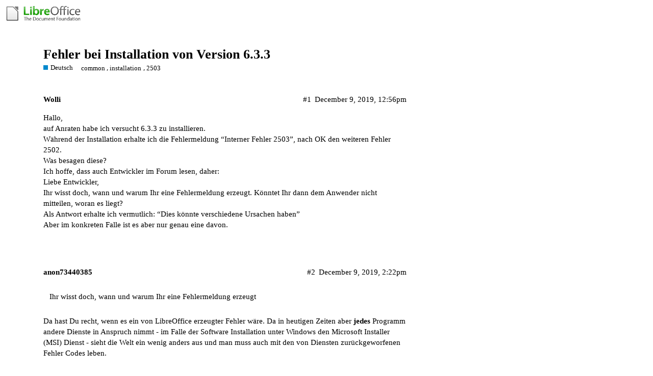

--- FILE ---
content_type: text/html; charset=utf-8
request_url: https://ask.libreoffice.org/t/fehler-bei-installation-von-version-6-3-3/47343
body_size: 3909
content:
<!DOCTYPE html>
<html lang="en">
  <head>
    <meta charset="utf-8">
    <title>Fehler bei Installation von Version 6.3.3 - Deutsch - Ask LibreOffice</title>
    <meta name="description" content="Hallo, 
auf Anraten habe ich versucht 6.3.3 zu installieren. 
Während der Installation erhalte ich die Fehlermeldung “Interner Fehler 2503”, nach OK den weiteren Fehler 2502. 
Was besagen diese? 
Ich hoffe, dass auch Ent&amp;hellip;">
    <meta name="generator" content="Discourse 2.8.14 - https://github.com/discourse/discourse version 2.8.14">
<link rel="icon" type="image/png" href="https://ask.libreoffice.org/uploads/asklibo/optimized/1X/18bce28c48847a92890104048c5a6b897dd4837c_2_32x32.ico">
<link rel="apple-touch-icon" type="image/png" href="https://ask.libreoffice.org/uploads/asklibo/optimized/3X/1/8/186b0f847089f0083e2a4b10e8ffbf762f5bc0e8_2_180x180.png">
<meta name="theme-color" content="#ffffff">
<meta name="viewport" content="width=device-width, initial-scale=1.0, minimum-scale=1.0, user-scalable=yes, viewport-fit=cover">
<link rel="canonical" href="https://ask.libreoffice.org/t/fehler-bei-installation-von-version-6-3-3/47343" />
<script type="application/ld+json">{"@context":"http://schema.org","@type":"WebSite","url":"https://ask.libreoffice.org","potentialAction":{"@type":"SearchAction","target":"https://ask.libreoffice.org/search?q={search_term_string}","query-input":"required name=search_term_string"}}</script>
<link rel="search" type="application/opensearchdescription+xml" href="https://ask.libreoffice.org/opensearch.xml" title="Ask LibreOffice Search">

      <link href="/stylesheets/desktop_d27751ec6caaa804b1e4b2689a2833daa4bb5e56.css?__ws=ask.libreoffice.org" media="all" rel="stylesheet" data-target="desktop"  />
      <link href="/stylesheets/desktop_theme_1_9cfee57c5db6db6929cb63f093be6b170e819328.css?__ws=ask.libreoffice.org" media="all" rel="stylesheet" data-target="desktop_theme" data-theme-id="1" data-theme-name="default"/>
    
<script src="/theme-javascripts/6bde80bd6ba145910a3745342e3bcd7661b64c16.js?__ws=ask.libreoffice.org"></script>
    
        <link rel="alternate" type="application/rss+xml" title="RSS feed of &#39;Fehler bei Installation von Version 6.3.3&#39;" href="https://ask.libreoffice.org/t/fehler-bei-installation-von-version-6-3-3/47343.rss" />
    <meta property="og:site_name" content="Ask LibreOffice" />
<meta property="og:type" content="website" />
<meta name="twitter:card" content="summary" />
<meta name="twitter:image" content="https://ask.libreoffice.org/uploads/asklibo/original/3X/0/b/0ba00780dee0c302905029ef3da90c89bed88b03.png" />
<meta property="og:image" content="https://ask.libreoffice.org/uploads/asklibo/original/3X/0/b/0ba00780dee0c302905029ef3da90c89bed88b03.png" />
<meta property="og:url" content="https://ask.libreoffice.org/t/fehler-bei-installation-von-version-6-3-3/47343" />
<meta name="twitter:url" content="https://ask.libreoffice.org/t/fehler-bei-installation-von-version-6-3-3/47343" />
<meta property="og:title" content="Fehler bei Installation von Version 6.3.3" />
<meta name="twitter:title" content="Fehler bei Installation von Version 6.3.3" />
<meta property="og:description" content="Hallo,  auf Anraten habe ich versucht 6.3.3 zu installieren.  Während der Installation erhalte ich die Fehlermeldung “Interner Fehler 2503”, nach OK den weiteren Fehler 2502.  Was besagen diese?  Ich hoffe, dass auch Entwickler im Forum lesen, daher:  Liebe Entwickler,  Ihr wisst doch, wann und warum Ihr eine Fehlermeldung erzeugt. Könntet Ihr dann dem Anwender nicht mitteilen, woran es liegt?  Als Antwort erhalte ich vermutlich: “Dies könnte verschiedene Ursachen haben”  Aber im konkreten Falle..." />
<meta name="twitter:description" content="Hallo,  auf Anraten habe ich versucht 6.3.3 zu installieren.  Während der Installation erhalte ich die Fehlermeldung “Interner Fehler 2503”, nach OK den weiteren Fehler 2502.  Was besagen diese?  Ich hoffe, dass auch Entwickler im Forum lesen, daher:  Liebe Entwickler,  Ihr wisst doch, wann und warum Ihr eine Fehlermeldung erzeugt. Könntet Ihr dann dem Anwender nicht mitteilen, woran es liegt?  Als Antwort erhalte ich vermutlich: “Dies könnte verschiedene Ursachen haben”  Aber im konkreten Falle..." />
<meta property="article:published_time" content="2019-12-09T12:56:13+00:00" />
<meta property="og:ignore_canonical" content="true" />


    <script type="application/ld+json">{"@context":"http://schema.org","@type":"QAPage","name":"Fehler bei Installation von Version 6.3.3","mainEntity":{"@type":"Question","name":"Fehler bei Installation von Version 6.3.3","text":"Hallo,\n\nauf Anraten habe ich versucht 6.3.3 zu installieren.\n\nWährend der Installation erhalte ich die Fehlermeldung “Interner Fehler 2503”, nach OK den weiteren Fehler 2502.\n\nWas besagen diese?\n\nIch hoffe, dass auch Entwickler im Forum lesen, daher:\n\nLiebe Entwickler,\n\nIhr wisst doch, wann und waru&hellip;","upvoteCount":0,"answerCount":0,"dateCreated":"2019-12-09T12:56:13.000Z","author":{"@type":"Person","name":""}}}</script>
  </head>
  <body class="crawler">
    
    <header>
      <a href="/">
          <img src="https://ask.libreoffice.org/uploads/asklibo/original/1X/1eec1ce28d4605f25e751aea59dbef2bc0782151.png" alt="Ask LibreOffice" id="site-logo" style="max-width: 150px;">
      </a>
    </header>
    <div id="main-outlet" class="wrap">
        <div id="topic-title">
    <h1>
      <a href="/t/fehler-bei-installation-von-version-6-3-3/47343">Fehler bei Installation von Version 6.3.3</a>
    </h1>

      <div class="topic-category" itemscope itemtype="http://schema.org/BreadcrumbList">
          <span itemprop="itemListElement" itemscope itemtype="http://schema.org/ListItem">
            <a href="https://ask.libreoffice.org/c/german/6" class="badge-wrapper bullet" itemprop="item">
              <span class='badge-category-bg' style='background-color: #0088CC'></span>
              <span class='badge-category clear-badge'>
                <span class='category-name' itemprop='name'>Deutsch</span>
              </span>
            </a>
            <meta itemprop="position" content="1" />
          </span>
      </div>

      <div class="topic-category">
        <div class='discourse-tags list-tags'>
            <a href='https://ask.libreoffice.org/tag/common' class='discourse-tag' rel="tag">common</a>, 
            <a href='https://ask.libreoffice.org/tag/installation' class='discourse-tag' rel="tag">installation</a>, 
            <a href='https://ask.libreoffice.org/tag/2503' class='discourse-tag' rel="tag">2503</a>
        </div>
      </div>
  </div>

  


      <div itemscope itemtype='http://schema.org/DiscussionForumPosting' class='topic-body crawler-post'>
        <div class='crawler-post-meta'>
          <div itemprop='publisher' itemscope itemtype="http://schema.org/Organization">
            <meta itemprop='name' content='The Document Foundation'>
              <div itemprop='logo' itemscope itemtype="http://schema.org/ImageObject">
                <meta itemprop='url' content='https://ask.libreoffice.org/uploads/asklibo/original/1X/1eec1ce28d4605f25e751aea59dbef2bc0782151.png'>
              </div>
          </div>
          <span class="creator" itemprop="author" itemscope itemtype="http://schema.org/Person">
            <a itemprop="url" href='https://ask.libreoffice.org/u/Wolli'><span itemprop='name'>Wolli</span></a>
            
          </span>

          <link itemprop="mainEntityOfPage" href="https://ask.libreoffice.org/t/fehler-bei-installation-von-version-6-3-3/47343">


          <span class="crawler-post-infos">
              <time itemprop='datePublished' datetime='2019-12-09T12:56:13Z' class='post-time'>
                December 9, 2019, 12:56pm
              </time>
              <meta itemprop='dateModified' content='2019-12-09T12:56:13Z'>
          <span itemprop='position'>#1</span>
          </span>
        </div>
        <div class='post' itemprop='articleBody'>
          <p>Hallo,<br>
auf Anraten habe ich versucht 6.3.3 zu installieren.<br>
Während der Installation erhalte ich die Fehlermeldung “Interner Fehler 2503”, nach OK den weiteren Fehler 2502.<br>
Was besagen diese?<br>
Ich hoffe, dass auch Entwickler im Forum lesen, daher:<br>
Liebe Entwickler,<br>
Ihr wisst doch, wann und warum Ihr eine Fehlermeldung erzeugt. Könntet Ihr dann dem Anwender nicht mitteilen, woran es liegt?<br>
Als Antwort erhalte ich vermutlich: “Dies könnte verschiedene Ursachen haben”<br>
Aber im konkreten Falle ist es aber nur genau eine davon.</p>
        </div>

        <meta itemprop='headline' content='Fehler bei Installation von Version 6.3.3'>
          <meta itemprop='keywords' content='common, installation, 2503'>

        <div itemprop="interactionStatistic" itemscope itemtype="http://schema.org/InteractionCounter">
           <meta itemprop="interactionType" content="http://schema.org/LikeAction"/>
           <meta itemprop="userInteractionCount" content="0" />
           <span class='post-likes'></span>
         </div>

         <div itemprop="interactionStatistic" itemscope itemtype="http://schema.org/InteractionCounter">
            <meta itemprop="interactionType" content="http://schema.org/CommentAction"/>
            <meta itemprop="userInteractionCount" content="1" />
          </div>

      </div>
      <div itemscope itemtype='http://schema.org/DiscussionForumPosting' class='topic-body crawler-post'>
        <div class='crawler-post-meta'>
          <div itemprop='publisher' itemscope itemtype="http://schema.org/Organization">
            <meta itemprop='name' content='The Document Foundation'>
              <div itemprop='logo' itemscope itemtype="http://schema.org/ImageObject">
                <meta itemprop='url' content='https://ask.libreoffice.org/uploads/asklibo/original/1X/1eec1ce28d4605f25e751aea59dbef2bc0782151.png'>
              </div>
          </div>
          <span class="creator" itemprop="author" itemscope itemtype="http://schema.org/Person">
            <a itemprop="url" href='https://ask.libreoffice.org/u/anon73440385'><span itemprop='name'>anon73440385</span></a>
            
          </span>

          <link itemprop="mainEntityOfPage" href="https://ask.libreoffice.org/t/fehler-bei-installation-von-version-6-3-3/47343">


          <span class="crawler-post-infos">
              <time itemprop='datePublished' datetime='2019-12-09T14:22:37Z' class='post-time'>
                December 9, 2019,  2:22pm
              </time>
              <meta itemprop='dateModified' content='2019-12-09T14:22:37Z'>
          <span itemprop='position'>#2</span>
          </span>
        </div>
        <div class='post' itemprop='articleBody'>
          <blockquote>
<p>Ihr wisst doch, wann und warum Ihr eine Fehlermeldung erzeugt</p>
</blockquote>
<p>Da hast Du recht, wenn es ein von LibreOffice erzeugter Fehler wäre. Da in heutigen Zeiten aber <strong>jedes</strong> Programm andere Dienste in Anspruch nimmt - im Falle der Software Installation unter Windows den Microsoft Installer (MSI) Dienst - sieht die Welt ein wenig anders aus und man muss auch mit den von Diensten zurückgeworfenen Fehler Codes leben.</p>
<blockquote>
<p>Als Antwort erhalte ich vermutlich: “Dies könnte verschiedene Ursachen haben”</p>
</blockquote>
<p>Genau die würdest Du bekommen. Such mal in Windowsforen  oder im Microsoft Support Forum nach den Fehlern und deren Behebung. Nicht jede Fehlerursache mündet in einen eigenen Fehlercode und daher gibt es im Umkehrschluss auch immer mehrere mögliche Ursachen zu einem Problem. Beispiel: Code xxxx - Kann Konfigurationsdatei nicht schreiben: Mögliche Ursachen: Fileysstem voll, Keine Zugrifsbrechtigung, zu schreibende Datei kaputt, …</p>
        </div>

        <meta itemprop='headline' content='Fehler bei Installation von Version 6.3.3'>

        <div itemprop="interactionStatistic" itemscope itemtype="http://schema.org/InteractionCounter">
           <meta itemprop="interactionType" content="http://schema.org/LikeAction"/>
           <meta itemprop="userInteractionCount" content="0" />
           <span class='post-likes'></span>
         </div>

         <div itemprop="interactionStatistic" itemscope itemtype="http://schema.org/InteractionCounter">
            <meta itemprop="interactionType" content="http://schema.org/CommentAction"/>
            <meta itemprop="userInteractionCount" content="0" />
          </div>

      </div>
      <div itemscope itemtype='http://schema.org/DiscussionForumPosting' class='topic-body crawler-post'>
        <div class='crawler-post-meta'>
          <div itemprop='publisher' itemscope itemtype="http://schema.org/Organization">
            <meta itemprop='name' content='The Document Foundation'>
              <div itemprop='logo' itemscope itemtype="http://schema.org/ImageObject">
                <meta itemprop='url' content='https://ask.libreoffice.org/uploads/asklibo/original/1X/1eec1ce28d4605f25e751aea59dbef2bc0782151.png'>
              </div>
          </div>
          <span class="creator" itemprop="author" itemscope itemtype="http://schema.org/Person">
            <a itemprop="url" href='https://ask.libreoffice.org/u/jokrebel'><span itemprop='name'>jokrebel</span></a>
            
          </span>

          <link itemprop="mainEntityOfPage" href="https://ask.libreoffice.org/t/fehler-bei-installation-von-version-6-3-3/47343">


          <span class="crawler-post-infos">
              <time itemprop='datePublished' datetime='2019-12-09T13:31:54Z' class='post-time'>
                December 9, 2019,  1:31pm
              </time>
              <meta itemprop='dateModified' content='2019-12-09T13:31:54Z'>
          <span itemprop='position'>#3</span>
          </span>
        </div>
        <div class='post' itemprop='articleBody'>
          <p>ich vermute, dass Du Windows hast und das ein <a href="https://answers.microsoft.com/en-us/windows/forum/all/internal-error-25032502/28b361b7-b2d7-494d-8470-5969f6850f5a" rel="noopener nofollow ugc">windowsinterner Fehler ist</a></p>
<ul>
<li><a href="https://www.libreoffice-forum.de/viewtopic.php?t=17835" rel="noopener nofollow ugc">siehe hierzu </a></li>
<li><a href="https://alexanderschimpf.de/windows-fehlercode-2503-und-anschlie%C3%9Fend-2502" rel="noopener nofollow ugc">vielleicht hilft Dir ja auch</a></li>
</ul>
<p>kann es leider, da ich kein Windows nutze, nicht näher überprüfen</p>
        </div>

        <meta itemprop='headline' content='Fehler bei Installation von Version 6.3.3'>

        <div itemprop="interactionStatistic" itemscope itemtype="http://schema.org/InteractionCounter">
           <meta itemprop="interactionType" content="http://schema.org/LikeAction"/>
           <meta itemprop="userInteractionCount" content="0" />
           <span class='post-likes'></span>
         </div>

         <div itemprop="interactionStatistic" itemscope itemtype="http://schema.org/InteractionCounter">
            <meta itemprop="interactionType" content="http://schema.org/CommentAction"/>
            <meta itemprop="userInteractionCount" content="0" />
          </div>

      </div>






    </div>
    <footer class="container wrap">
      <nav class='crawler-nav'>
        <ul>
        <li itemscope itemtype='http://schema.org/SiteNavigationElement'>
          <span itemprop='name'>
            <a href='/' itemprop="url">Home </a>
          </span>
        </li>
        <li itemscope itemtype='http://schema.org/SiteNavigationElement'>
          <span itemprop='name'>
            <a href='/categories' itemprop="url">Categories </a>
          </span>
        </li>
        <li itemscope itemtype='http://schema.org/SiteNavigationElement'>
          <span itemprop='name'>
            <a href='/guidelines' itemprop="url">FAQ/Guidelines </a>
          </span>
        </li>
        <li itemscope itemtype='http://schema.org/SiteNavigationElement'>
          <span itemprop='name'>
            <a href='/tos' itemprop="url">Terms of Service </a>
          </span>
        </li>
        <li itemscope itemtype='http://schema.org/SiteNavigationElement'>
          <span itemprop='name'>
            <a href='/privacy' itemprop="url">Privacy Policy </a>
          </span>
        </li>
        </ul>
      </nav>
      <p class='powered-by-link'>Powered by <a href="https://www.discourse.org">Discourse</a>, best viewed with JavaScript enabled</p>
    </footer>
    <div class="tdf-footer-legal">
  <hr>
  <p>
    <a href="https://www.libreoffice.org/imprint" target="_blank">Impressum (Legal Info)</a> |
    <a href="https://www.libreoffice.org/privacy" target="_blank">Datenschutzerklärung (Privacy Policy)</a>
     
    Content on this site is licensed under a <a href="https://creativecommons.org/licenses/by-sa/3.0/legalcode">Creative Commons Attribution Share Alike 3.0</a> license.
    </p>
</div>
    
  </body>
  
</html>
